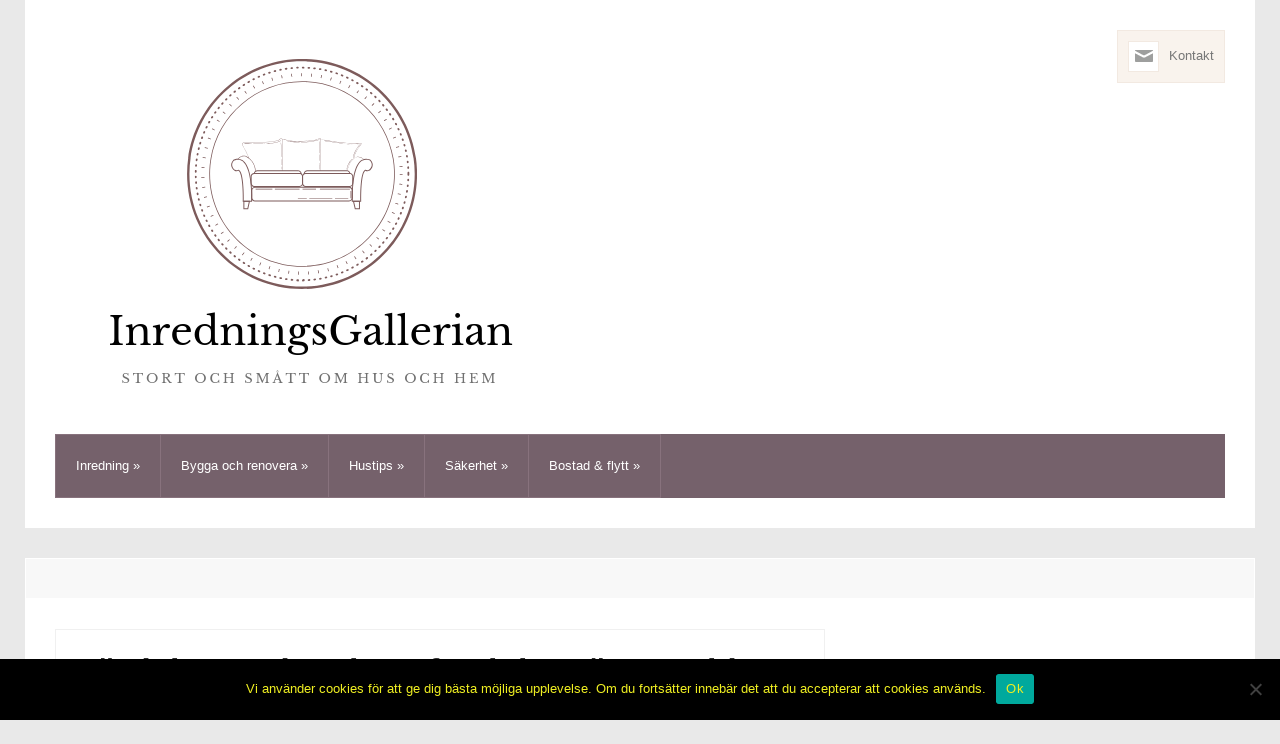

--- FILE ---
content_type: text/html; charset=UTF-8
request_url: https://www.inrega.se/fordelar-med-att-byta-fastighetsagare-vid-flytt/
body_size: 12924
content:
<!DOCTYPE html>
<html xmlns="http://www.w3.org/1999/xhtml" lang="sv-SE">
<head>
    <meta http-equiv="Content-Type" content="text/html; charset=UTF-8" />
	<meta http-equiv="X-UA-Compatible" content="IE=edge,chrome=1">
	<meta name="viewport" content="width=device-width, initial-scale=1.0" />

	<link rel="stylesheet" type="text/css" href="https://www.inrega.se/wp-content/themes/insider/style.css" media="screen" />
	<link href='http://fonts.googleapis.com/css?family=Droid+Sans:400,700' rel='stylesheet' type='text/css'>

    <link rel="pingback" href="https://www.inrega.se/xmlrpc.php" />

    <meta name='robots' content='index, follow, max-image-preview:large, max-snippet:-1, max-video-preview:-1' />
	<style>img:is([sizes="auto" i], [sizes^="auto," i]) { contain-intrinsic-size: 3000px 1500px }</style>
	
	<!-- This site is optimized with the Yoast SEO plugin v24.9 - https://yoast.com/wordpress/plugins/seo/ -->
	<title>Fördelar med att byta fastighetsägare vid flytt - Inredningsgallerian</title>
	<link rel="canonical" href="https://www.inrega.se/fordelar-med-att-byta-fastighetsagare-vid-flytt/" />
	<meta property="og:locale" content="sv_SE" />
	<meta property="og:type" content="article" />
	<meta property="og:title" content="Fördelar med att byta fastighetsägare vid flytt - Inredningsgallerian" />
	<meta property="og:description" content="När det kommer till att flytta till en ny fastighet finns det ett viktigt beslut som många människor står inför: ska man välja att hyra från en privat fastighetsägare eller [&hellip;]" />
	<meta property="og:url" content="https://www.inrega.se/fordelar-med-att-byta-fastighetsagare-vid-flytt/" />
	<meta property="og:site_name" content="Inredningsgallerian" />
	<meta name="twitter:label1" content="Beräknad lästid" />
	<meta name="twitter:data1" content="3 minuter" />
	<script type="application/ld+json" class="yoast-schema-graph">{"@context":"https://schema.org","@graph":[{"@type":"WebPage","@id":"https://www.inrega.se/fordelar-med-att-byta-fastighetsagare-vid-flytt/","url":"https://www.inrega.se/fordelar-med-att-byta-fastighetsagare-vid-flytt/","name":"Fördelar med att byta fastighetsägare vid flytt - Inredningsgallerian","isPartOf":{"@id":"https://www.inrega.se/#website"},"datePublished":"2023-10-11T14:57:33+00:00","inLanguage":"sv-SE","potentialAction":[{"@type":"ReadAction","target":["https://www.inrega.se/fordelar-med-att-byta-fastighetsagare-vid-flytt/"]}]},{"@type":"WebSite","@id":"https://www.inrega.se/#website","url":"https://www.inrega.se/","name":"Inredningsgallerian","description":"Stort och smått om hus och hem","potentialAction":[{"@type":"SearchAction","target":{"@type":"EntryPoint","urlTemplate":"https://www.inrega.se/?s={search_term_string}"},"query-input":{"@type":"PropertyValueSpecification","valueRequired":true,"valueName":"search_term_string"}}],"inLanguage":"sv-SE"}]}</script>
	<!-- / Yoast SEO plugin. -->



<script>
dataLayer = [{"title":"F\u00f6rdelar med att byta fastighets\u00e4gare vid flytt","author":"admin","wordcount":775,"logged_in":"false","page_id":553,"post_date":"2023-10-11 14:57:33"}];
</script>
<link rel='dns-prefetch' href='//fonts.googleapis.com' />
<link rel="alternate" type="application/rss+xml" title="Inredningsgallerian &raquo; Webbflöde" href="https://www.inrega.se/feed/" />
		<!-- This site uses the Google Analytics by MonsterInsights plugin v9.4.1 - Using Analytics tracking - https://www.monsterinsights.com/ -->
		<!-- Observera: MonsterInsights är för närvarande inte konfigurerat på denna webbplats. Webbplatsägaren måste autentisera med Google Analytics i MonsterInsights inställningspanel. -->
					<!-- No tracking code set -->
				<!-- / Google Analytics by MonsterInsights -->
		<script type="text/javascript">
/* <![CDATA[ */
window._wpemojiSettings = {"baseUrl":"https:\/\/s.w.org\/images\/core\/emoji\/15.0.3\/72x72\/","ext":".png","svgUrl":"https:\/\/s.w.org\/images\/core\/emoji\/15.0.3\/svg\/","svgExt":".svg","source":{"concatemoji":"https:\/\/www.inrega.se\/wp-includes\/js\/wp-emoji-release.min.js?ver=6.7.2"}};
/*! This file is auto-generated */
!function(i,n){var o,s,e;function c(e){try{var t={supportTests:e,timestamp:(new Date).valueOf()};sessionStorage.setItem(o,JSON.stringify(t))}catch(e){}}function p(e,t,n){e.clearRect(0,0,e.canvas.width,e.canvas.height),e.fillText(t,0,0);var t=new Uint32Array(e.getImageData(0,0,e.canvas.width,e.canvas.height).data),r=(e.clearRect(0,0,e.canvas.width,e.canvas.height),e.fillText(n,0,0),new Uint32Array(e.getImageData(0,0,e.canvas.width,e.canvas.height).data));return t.every(function(e,t){return e===r[t]})}function u(e,t,n){switch(t){case"flag":return n(e,"\ud83c\udff3\ufe0f\u200d\u26a7\ufe0f","\ud83c\udff3\ufe0f\u200b\u26a7\ufe0f")?!1:!n(e,"\ud83c\uddfa\ud83c\uddf3","\ud83c\uddfa\u200b\ud83c\uddf3")&&!n(e,"\ud83c\udff4\udb40\udc67\udb40\udc62\udb40\udc65\udb40\udc6e\udb40\udc67\udb40\udc7f","\ud83c\udff4\u200b\udb40\udc67\u200b\udb40\udc62\u200b\udb40\udc65\u200b\udb40\udc6e\u200b\udb40\udc67\u200b\udb40\udc7f");case"emoji":return!n(e,"\ud83d\udc26\u200d\u2b1b","\ud83d\udc26\u200b\u2b1b")}return!1}function f(e,t,n){var r="undefined"!=typeof WorkerGlobalScope&&self instanceof WorkerGlobalScope?new OffscreenCanvas(300,150):i.createElement("canvas"),a=r.getContext("2d",{willReadFrequently:!0}),o=(a.textBaseline="top",a.font="600 32px Arial",{});return e.forEach(function(e){o[e]=t(a,e,n)}),o}function t(e){var t=i.createElement("script");t.src=e,t.defer=!0,i.head.appendChild(t)}"undefined"!=typeof Promise&&(o="wpEmojiSettingsSupports",s=["flag","emoji"],n.supports={everything:!0,everythingExceptFlag:!0},e=new Promise(function(e){i.addEventListener("DOMContentLoaded",e,{once:!0})}),new Promise(function(t){var n=function(){try{var e=JSON.parse(sessionStorage.getItem(o));if("object"==typeof e&&"number"==typeof e.timestamp&&(new Date).valueOf()<e.timestamp+604800&&"object"==typeof e.supportTests)return e.supportTests}catch(e){}return null}();if(!n){if("undefined"!=typeof Worker&&"undefined"!=typeof OffscreenCanvas&&"undefined"!=typeof URL&&URL.createObjectURL&&"undefined"!=typeof Blob)try{var e="postMessage("+f.toString()+"("+[JSON.stringify(s),u.toString(),p.toString()].join(",")+"));",r=new Blob([e],{type:"text/javascript"}),a=new Worker(URL.createObjectURL(r),{name:"wpTestEmojiSupports"});return void(a.onmessage=function(e){c(n=e.data),a.terminate(),t(n)})}catch(e){}c(n=f(s,u,p))}t(n)}).then(function(e){for(var t in e)n.supports[t]=e[t],n.supports.everything=n.supports.everything&&n.supports[t],"flag"!==t&&(n.supports.everythingExceptFlag=n.supports.everythingExceptFlag&&n.supports[t]);n.supports.everythingExceptFlag=n.supports.everythingExceptFlag&&!n.supports.flag,n.DOMReady=!1,n.readyCallback=function(){n.DOMReady=!0}}).then(function(){return e}).then(function(){var e;n.supports.everything||(n.readyCallback(),(e=n.source||{}).concatemoji?t(e.concatemoji):e.wpemoji&&e.twemoji&&(t(e.twemoji),t(e.wpemoji)))}))}((window,document),window._wpemojiSettings);
/* ]]> */
</script>
<style id='wp-emoji-styles-inline-css' type='text/css'>

	img.wp-smiley, img.emoji {
		display: inline !important;
		border: none !important;
		box-shadow: none !important;
		height: 1em !important;
		width: 1em !important;
		margin: 0 0.07em !important;
		vertical-align: -0.1em !important;
		background: none !important;
		padding: 0 !important;
	}
</style>
<link rel='stylesheet' id='wp-block-library-css' href='https://www.inrega.se/wp-includes/css/dist/block-library/style.min.css?ver=6.7.2' type='text/css' media='all' />
<style id='classic-theme-styles-inline-css' type='text/css'>
/*! This file is auto-generated */
.wp-block-button__link{color:#fff;background-color:#32373c;border-radius:9999px;box-shadow:none;text-decoration:none;padding:calc(.667em + 2px) calc(1.333em + 2px);font-size:1.125em}.wp-block-file__button{background:#32373c;color:#fff;text-decoration:none}
</style>
<style id='global-styles-inline-css' type='text/css'>
:root{--wp--preset--aspect-ratio--square: 1;--wp--preset--aspect-ratio--4-3: 4/3;--wp--preset--aspect-ratio--3-4: 3/4;--wp--preset--aspect-ratio--3-2: 3/2;--wp--preset--aspect-ratio--2-3: 2/3;--wp--preset--aspect-ratio--16-9: 16/9;--wp--preset--aspect-ratio--9-16: 9/16;--wp--preset--color--black: #000000;--wp--preset--color--cyan-bluish-gray: #abb8c3;--wp--preset--color--white: #ffffff;--wp--preset--color--pale-pink: #f78da7;--wp--preset--color--vivid-red: #cf2e2e;--wp--preset--color--luminous-vivid-orange: #ff6900;--wp--preset--color--luminous-vivid-amber: #fcb900;--wp--preset--color--light-green-cyan: #7bdcb5;--wp--preset--color--vivid-green-cyan: #00d084;--wp--preset--color--pale-cyan-blue: #8ed1fc;--wp--preset--color--vivid-cyan-blue: #0693e3;--wp--preset--color--vivid-purple: #9b51e0;--wp--preset--gradient--vivid-cyan-blue-to-vivid-purple: linear-gradient(135deg,rgba(6,147,227,1) 0%,rgb(155,81,224) 100%);--wp--preset--gradient--light-green-cyan-to-vivid-green-cyan: linear-gradient(135deg,rgb(122,220,180) 0%,rgb(0,208,130) 100%);--wp--preset--gradient--luminous-vivid-amber-to-luminous-vivid-orange: linear-gradient(135deg,rgba(252,185,0,1) 0%,rgba(255,105,0,1) 100%);--wp--preset--gradient--luminous-vivid-orange-to-vivid-red: linear-gradient(135deg,rgba(255,105,0,1) 0%,rgb(207,46,46) 100%);--wp--preset--gradient--very-light-gray-to-cyan-bluish-gray: linear-gradient(135deg,rgb(238,238,238) 0%,rgb(169,184,195) 100%);--wp--preset--gradient--cool-to-warm-spectrum: linear-gradient(135deg,rgb(74,234,220) 0%,rgb(151,120,209) 20%,rgb(207,42,186) 40%,rgb(238,44,130) 60%,rgb(251,105,98) 80%,rgb(254,248,76) 100%);--wp--preset--gradient--blush-light-purple: linear-gradient(135deg,rgb(255,206,236) 0%,rgb(152,150,240) 100%);--wp--preset--gradient--blush-bordeaux: linear-gradient(135deg,rgb(254,205,165) 0%,rgb(254,45,45) 50%,rgb(107,0,62) 100%);--wp--preset--gradient--luminous-dusk: linear-gradient(135deg,rgb(255,203,112) 0%,rgb(199,81,192) 50%,rgb(65,88,208) 100%);--wp--preset--gradient--pale-ocean: linear-gradient(135deg,rgb(255,245,203) 0%,rgb(182,227,212) 50%,rgb(51,167,181) 100%);--wp--preset--gradient--electric-grass: linear-gradient(135deg,rgb(202,248,128) 0%,rgb(113,206,126) 100%);--wp--preset--gradient--midnight: linear-gradient(135deg,rgb(2,3,129) 0%,rgb(40,116,252) 100%);--wp--preset--font-size--small: 13px;--wp--preset--font-size--medium: 20px;--wp--preset--font-size--large: 36px;--wp--preset--font-size--x-large: 42px;--wp--preset--spacing--20: 0.44rem;--wp--preset--spacing--30: 0.67rem;--wp--preset--spacing--40: 1rem;--wp--preset--spacing--50: 1.5rem;--wp--preset--spacing--60: 2.25rem;--wp--preset--spacing--70: 3.38rem;--wp--preset--spacing--80: 5.06rem;--wp--preset--shadow--natural: 6px 6px 9px rgba(0, 0, 0, 0.2);--wp--preset--shadow--deep: 12px 12px 50px rgba(0, 0, 0, 0.4);--wp--preset--shadow--sharp: 6px 6px 0px rgba(0, 0, 0, 0.2);--wp--preset--shadow--outlined: 6px 6px 0px -3px rgba(255, 255, 255, 1), 6px 6px rgba(0, 0, 0, 1);--wp--preset--shadow--crisp: 6px 6px 0px rgba(0, 0, 0, 1);}:where(.is-layout-flex){gap: 0.5em;}:where(.is-layout-grid){gap: 0.5em;}body .is-layout-flex{display: flex;}.is-layout-flex{flex-wrap: wrap;align-items: center;}.is-layout-flex > :is(*, div){margin: 0;}body .is-layout-grid{display: grid;}.is-layout-grid > :is(*, div){margin: 0;}:where(.wp-block-columns.is-layout-flex){gap: 2em;}:where(.wp-block-columns.is-layout-grid){gap: 2em;}:where(.wp-block-post-template.is-layout-flex){gap: 1.25em;}:where(.wp-block-post-template.is-layout-grid){gap: 1.25em;}.has-black-color{color: var(--wp--preset--color--black) !important;}.has-cyan-bluish-gray-color{color: var(--wp--preset--color--cyan-bluish-gray) !important;}.has-white-color{color: var(--wp--preset--color--white) !important;}.has-pale-pink-color{color: var(--wp--preset--color--pale-pink) !important;}.has-vivid-red-color{color: var(--wp--preset--color--vivid-red) !important;}.has-luminous-vivid-orange-color{color: var(--wp--preset--color--luminous-vivid-orange) !important;}.has-luminous-vivid-amber-color{color: var(--wp--preset--color--luminous-vivid-amber) !important;}.has-light-green-cyan-color{color: var(--wp--preset--color--light-green-cyan) !important;}.has-vivid-green-cyan-color{color: var(--wp--preset--color--vivid-green-cyan) !important;}.has-pale-cyan-blue-color{color: var(--wp--preset--color--pale-cyan-blue) !important;}.has-vivid-cyan-blue-color{color: var(--wp--preset--color--vivid-cyan-blue) !important;}.has-vivid-purple-color{color: var(--wp--preset--color--vivid-purple) !important;}.has-black-background-color{background-color: var(--wp--preset--color--black) !important;}.has-cyan-bluish-gray-background-color{background-color: var(--wp--preset--color--cyan-bluish-gray) !important;}.has-white-background-color{background-color: var(--wp--preset--color--white) !important;}.has-pale-pink-background-color{background-color: var(--wp--preset--color--pale-pink) !important;}.has-vivid-red-background-color{background-color: var(--wp--preset--color--vivid-red) !important;}.has-luminous-vivid-orange-background-color{background-color: var(--wp--preset--color--luminous-vivid-orange) !important;}.has-luminous-vivid-amber-background-color{background-color: var(--wp--preset--color--luminous-vivid-amber) !important;}.has-light-green-cyan-background-color{background-color: var(--wp--preset--color--light-green-cyan) !important;}.has-vivid-green-cyan-background-color{background-color: var(--wp--preset--color--vivid-green-cyan) !important;}.has-pale-cyan-blue-background-color{background-color: var(--wp--preset--color--pale-cyan-blue) !important;}.has-vivid-cyan-blue-background-color{background-color: var(--wp--preset--color--vivid-cyan-blue) !important;}.has-vivid-purple-background-color{background-color: var(--wp--preset--color--vivid-purple) !important;}.has-black-border-color{border-color: var(--wp--preset--color--black) !important;}.has-cyan-bluish-gray-border-color{border-color: var(--wp--preset--color--cyan-bluish-gray) !important;}.has-white-border-color{border-color: var(--wp--preset--color--white) !important;}.has-pale-pink-border-color{border-color: var(--wp--preset--color--pale-pink) !important;}.has-vivid-red-border-color{border-color: var(--wp--preset--color--vivid-red) !important;}.has-luminous-vivid-orange-border-color{border-color: var(--wp--preset--color--luminous-vivid-orange) !important;}.has-luminous-vivid-amber-border-color{border-color: var(--wp--preset--color--luminous-vivid-amber) !important;}.has-light-green-cyan-border-color{border-color: var(--wp--preset--color--light-green-cyan) !important;}.has-vivid-green-cyan-border-color{border-color: var(--wp--preset--color--vivid-green-cyan) !important;}.has-pale-cyan-blue-border-color{border-color: var(--wp--preset--color--pale-cyan-blue) !important;}.has-vivid-cyan-blue-border-color{border-color: var(--wp--preset--color--vivid-cyan-blue) !important;}.has-vivid-purple-border-color{border-color: var(--wp--preset--color--vivid-purple) !important;}.has-vivid-cyan-blue-to-vivid-purple-gradient-background{background: var(--wp--preset--gradient--vivid-cyan-blue-to-vivid-purple) !important;}.has-light-green-cyan-to-vivid-green-cyan-gradient-background{background: var(--wp--preset--gradient--light-green-cyan-to-vivid-green-cyan) !important;}.has-luminous-vivid-amber-to-luminous-vivid-orange-gradient-background{background: var(--wp--preset--gradient--luminous-vivid-amber-to-luminous-vivid-orange) !important;}.has-luminous-vivid-orange-to-vivid-red-gradient-background{background: var(--wp--preset--gradient--luminous-vivid-orange-to-vivid-red) !important;}.has-very-light-gray-to-cyan-bluish-gray-gradient-background{background: var(--wp--preset--gradient--very-light-gray-to-cyan-bluish-gray) !important;}.has-cool-to-warm-spectrum-gradient-background{background: var(--wp--preset--gradient--cool-to-warm-spectrum) !important;}.has-blush-light-purple-gradient-background{background: var(--wp--preset--gradient--blush-light-purple) !important;}.has-blush-bordeaux-gradient-background{background: var(--wp--preset--gradient--blush-bordeaux) !important;}.has-luminous-dusk-gradient-background{background: var(--wp--preset--gradient--luminous-dusk) !important;}.has-pale-ocean-gradient-background{background: var(--wp--preset--gradient--pale-ocean) !important;}.has-electric-grass-gradient-background{background: var(--wp--preset--gradient--electric-grass) !important;}.has-midnight-gradient-background{background: var(--wp--preset--gradient--midnight) !important;}.has-small-font-size{font-size: var(--wp--preset--font-size--small) !important;}.has-medium-font-size{font-size: var(--wp--preset--font-size--medium) !important;}.has-large-font-size{font-size: var(--wp--preset--font-size--large) !important;}.has-x-large-font-size{font-size: var(--wp--preset--font-size--x-large) !important;}
:where(.wp-block-post-template.is-layout-flex){gap: 1.25em;}:where(.wp-block-post-template.is-layout-grid){gap: 1.25em;}
:where(.wp-block-columns.is-layout-flex){gap: 2em;}:where(.wp-block-columns.is-layout-grid){gap: 2em;}
:root :where(.wp-block-pullquote){font-size: 1.5em;line-height: 1.6;}
</style>
<link rel='stylesheet' id='cookie-notice-front-css' href='https://www.inrega.se/wp-content/plugins/cookie-notice/css/front.min.css?ver=2.5.6' type='text/css' media='all' />
<link rel='stylesheet' id='pinterestRSScss-css' href='https://www.inrega.se/wp-content/plugins/pinterest-rss-widget/style.css?ver=6.7.2' type='text/css' media='all' />
<link rel='stylesheet' id='wpz-shortcodes-css' href='https://www.inrega.se/wp-content/themes/insider/functions/wpzoom/assets/css/shortcodes.css?ver=6.7.2' type='text/css' media='all' />
<link rel='stylesheet' id='zoom-font-awesome-css' href='https://www.inrega.se/wp-content/themes/insider/functions/wpzoom/assets/css/font-awesome.min.css?ver=6.7.2' type='text/css' media='all' />
<link rel='stylesheet' id='media-queries-css' href='https://www.inrega.se/wp-content/themes/insider/media-queries.css?ver=6.7.2' type='text/css' media='all' />
<link rel='stylesheet' id='wzslider-css' href='https://www.inrega.se/wp-content/themes/insider/functions/wpzoom/assets/css/wzslider.css?ver=6.7.2' type='text/css' media='all' />
<link rel='stylesheet' id='wpzoom-theme-css' href='https://www.inrega.se/wp-content/themes/insider/styles/numb2.css?ver=6.7.2' type='text/css' media='all' />
<link rel='stylesheet' id='wpzoom-custom-css' href='https://www.inrega.se/wp-content/themes/insider/custom.css?ver=6.7.2' type='text/css' media='all' />
<link rel='stylesheet' id='frs-css-css' href='https://www.inrega.se/wp-content/plugins/fluid-responsive-slideshow/css/frs.css?ver=2.3.1' type='text/css' media='all' />
<link rel='stylesheet' id='frs-position-css' href='https://www.inrega.se/wp-content/plugins/fluid-responsive-slideshow/css/frs-position.css?ver=2.3.1' type='text/css' media='all' />
<link rel='stylesheet' id='OpenSans-css' href='https://fonts.googleapis.com/css?family=Open+Sans%3A400italic%2C700italic%2C400%2C700&#038;ver=2.3.1' type='text/css' media='all' />
<script type="text/javascript" src="https://www.inrega.se/wp-includes/js/jquery/jquery.min.js?ver=3.7.1" id="jquery-core-js"></script>
<script type="text/javascript" src="https://www.inrega.se/wp-includes/js/jquery/jquery-migrate.min.js?ver=3.4.1" id="jquery-migrate-js"></script>
<script type="text/javascript" src="https://www.inrega.se/wp-content/plugins/fluid-responsive-slideshow/js/frs.js?ver=2.3.1" id="fluid-responsive-slideshow-js"></script>
<script type="text/javascript" src="https://www.inrega.se/wp-content/plugins/fluid-responsive-slideshow/js/jquery.touchSwipe.min.js?ver=6.7.2" id="touchSwipe_js-js"></script>
<script type="text/javascript" src="https://www.inrega.se/wp-content/plugins/fluid-responsive-slideshow/js/imagesloaded.min.js?ver=2.3.1" id="images-loaded-js"></script>
<script type="text/javascript" id="cookie-notice-front-js-before">
/* <![CDATA[ */
var cnArgs = {"ajaxUrl":"https:\/\/www.inrega.se\/wp-admin\/admin-ajax.php","nonce":"57c2f143c5","hideEffect":"fade","position":"bottom","onScroll":false,"onScrollOffset":100,"onClick":false,"cookieName":"cookie_notice_accepted","cookieTime":2592000,"cookieTimeRejected":2592000,"globalCookie":false,"redirection":false,"cache":true,"revokeCookies":false,"revokeCookiesOpt":"automatic"};
/* ]]> */
</script>
<script type="text/javascript" src="https://www.inrega.se/wp-content/plugins/cookie-notice/js/front.min.js?ver=2.5.6" id="cookie-notice-front-js"></script>
<script type="text/javascript" src="https://www.inrega.se/wp-content/plugins/pinterest-rss-widget/jquery.nailthumb.1.0.min.js?ver=6.7.2" id="pinterestRSSjs-js"></script>
<script type="text/javascript" src="https://www.inrega.se/wp-content/themes/insider/js/init.js?ver=6.7.2" id="wpzoom-init-js"></script>
<link rel="https://api.w.org/" href="https://www.inrega.se/wp-json/" /><link rel="alternate" title="JSON" type="application/json" href="https://www.inrega.se/wp-json/wp/v2/pages/553" /><link rel="EditURI" type="application/rsd+xml" title="RSD" href="https://www.inrega.se/xmlrpc.php?rsd" />
<meta name="generator" content="WordPress 6.7.2" />
<link rel='shortlink' href='https://www.inrega.se/?p=553' />
<link rel="alternate" title="oEmbed (JSON)" type="application/json+oembed" href="https://www.inrega.se/wp-json/oembed/1.0/embed?url=https%3A%2F%2Fwww.inrega.se%2Ffordelar-med-att-byta-fastighetsagare-vid-flytt%2F" />
<link rel="alternate" title="oEmbed (XML)" type="text/xml+oembed" href="https://www.inrega.se/wp-json/oembed/1.0/embed?url=https%3A%2F%2Fwww.inrega.se%2Ffordelar-med-att-byta-fastighetsagare-vid-flytt%2F&#038;format=xml" />
        <script type="text/javascript">
            (function () {
                window.lsow_fs = {can_use_premium_code: false};
            })();
        </script>
        <!-- WPZOOM Theme / Framework -->
<meta name="generator" content="Insider 1.0.8" />
<meta name="generator" content="WPZOOM Framework 1.4.8" />
<style type="text/css"></style>
<meta name="generator" content="Elementor 3.28.3; features: additional_custom_breakpoints, e_local_google_fonts; settings: css_print_method-external, google_font-enabled, font_display-auto">
			<style>
				.e-con.e-parent:nth-of-type(n+4):not(.e-lazyloaded):not(.e-no-lazyload),
				.e-con.e-parent:nth-of-type(n+4):not(.e-lazyloaded):not(.e-no-lazyload) * {
					background-image: none !important;
				}
				@media screen and (max-height: 1024px) {
					.e-con.e-parent:nth-of-type(n+3):not(.e-lazyloaded):not(.e-no-lazyload),
					.e-con.e-parent:nth-of-type(n+3):not(.e-lazyloaded):not(.e-no-lazyload) * {
						background-image: none !important;
					}
				}
				@media screen and (max-height: 640px) {
					.e-con.e-parent:nth-of-type(n+2):not(.e-lazyloaded):not(.e-no-lazyload),
					.e-con.e-parent:nth-of-type(n+2):not(.e-lazyloaded):not(.e-no-lazyload) * {
						background-image: none !important;
					}
				}
			</style>
			<link rel="icon" href="https://www.inrega.se/wp-content/uploads/sites/208/2019/09/cropped-favicon-inrega-1-32x32.png" sizes="32x32" />
<link rel="icon" href="https://www.inrega.se/wp-content/uploads/sites/208/2019/09/cropped-favicon-inrega-1-192x192.png" sizes="192x192" />
<link rel="apple-touch-icon" href="https://www.inrega.se/wp-content/uploads/sites/208/2019/09/cropped-favicon-inrega-1-180x180.png" />
<meta name="msapplication-TileImage" content="https://www.inrega.se/wp-content/uploads/sites/208/2019/09/cropped-favicon-inrega-1-270x270.png" />
		<style type="text/css" id="wp-custom-css">
			p a {
    color: #a94c4c;
}		</style>
		</head>
<body class="page-template-default page page-id-553 cookies-not-set metaslider-plugin elementor-default elementor-kit-">

<div id="container">

	<header>

		<div class="wrapper wrapper-header">

			<div id="logo">

				
				<a href="https://www.inrega.se" title="Stort och smått om hus och hem">
											<img src="https://www.inrega.se/wp-content/uploads/sites/208/2017/01/logga-inrega.png" alt="Inredningsgallerian" />
									</a>

								
			</div><!-- end #logo -->

						<div class="header-helpful">
				<ul class="header-contacts">
					<li class="header-contact contact-first"><span class="wpzoom-icon email"></span><span class="value"><a href="mailto:info@inrega.se">Kontakt</a></span></li>																													</ul><!-- .header-contacts -->
			</div><!-- end .header-helpful -->

			
			<div class="cleaner">&nbsp;</div>

			<a class="btn_menu" id="toggle" href="#"></a>

			<nav id="nav-main-menu">

				<ul id="menu-main" class="dropdown"><li id="menu-item-12" class="menu-item menu-item-type-custom menu-item-object-custom menu-item-has-children menu-item-12"><a href="#">Inredning</a>
<ul class="sub-menu">
	<li id="menu-item-577" class="menu-item menu-item-type-post_type menu-item-object-page menu-item-577"><a href="https://www.inrega.se/inred-smart-med-mangfunktionella-soffor/">Inred smart med mångfunktionella soffor</a></li>
	<li id="menu-item-522" class="menu-item menu-item-type-post_type menu-item-object-page menu-item-522"><a href="https://www.inrega.se/ta-del-av-inredningstrender-2023/">Ta del av inredningstrender 2023</a></li>
	<li id="menu-item-494" class="menu-item menu-item-type-post_type menu-item-object-page menu-item-494"><a href="https://www.inrega.se/sa-skapar-du-med-posters-snygga-vaggar/">Så skapar du med posters snygga väggar</a></li>
	<li id="menu-item-442" class="menu-item menu-item-type-post_type menu-item-object-page menu-item-442"><a href="https://www.inrega.se/sa-blir-vardagsrummet-en-oas-som-andas-harmoni/">Så blir vardagsrummet en oas som andas harmoni</a></li>
	<li id="menu-item-427" class="menu-item menu-item-type-post_type menu-item-object-page menu-item-427"><a href="https://www.inrega.se/sa-gor-du-koket-modernt/">Så gör du köket modernt</a></li>
	<li id="menu-item-14" class="menu-item menu-item-type-post_type menu-item-object-page menu-item-14"><a href="https://www.inrega.se/liva-upp-med-farg/">Liva upp med färg!</a></li>
	<li id="menu-item-31" class="menu-item menu-item-type-post_type menu-item-object-page menu-item-31"><a href="https://www.inrega.se/tank-miljovanligt-och-spara-pengar/">Tänk miljövänligt och spara pengar!</a></li>
	<li id="menu-item-35" class="menu-item menu-item-type-post_type menu-item-object-page menu-item-35"><a href="https://www.inrega.se/dags-ny-inredning/">Dags för ny inredning?</a></li>
	<li id="menu-item-49" class="menu-item menu-item-type-post_type menu-item-object-page menu-item-49"><a href="https://www.inrega.se/vagen-till-ett-trivsamt-hem/">Vägen till ett trivsamt hem</a></li>
	<li id="menu-item-97" class="menu-item menu-item-type-post_type menu-item-object-page menu-item-97"><a href="https://www.inrega.se/inred-badrummet/">Inred badrummet</a></li>
	<li id="menu-item-115" class="menu-item menu-item-type-post_type menu-item-object-page menu-item-115"><a href="https://www.inrega.se/inredningstrender-pa-kontoret/">Inredningstrender på kontoret</a></li>
	<li id="menu-item-142" class="menu-item menu-item-type-post_type menu-item-object-page menu-item-142"><a href="https://www.inrega.se/mobler-pa-tapeten/">Möbler på tapeten</a></li>
	<li id="menu-item-157" class="menu-item menu-item-type-post_type menu-item-object-page menu-item-157"><a href="https://www.inrega.se/att-inreda-hemmet-hallbart/">Att inreda hemmet hållbart</a></li>
	<li id="menu-item-189" class="menu-item menu-item-type-post_type menu-item-object-page menu-item-189"><a href="https://www.inrega.se/hitta-ratt-inredning-vardagsrummet/">Hitta rätt inredning för vardagsrummet</a></li>
	<li id="menu-item-407" class="menu-item menu-item-type-post_type menu-item-object-page menu-item-407"><a href="https://www.inrega.se/sa-ska-du-inreda-2022/">Så ska du inreda 2022</a></li>
	<li id="menu-item-242" class="menu-item menu-item-type-post_type menu-item-object-page menu-item-242"><a href="https://www.inrega.se/magasinering-inredning-och-prylar/">Magasinering, inredning och prylar</a></li>
	<li id="menu-item-54" class="menu-item menu-item-type-post_type menu-item-object-page menu-item-54"><a href="https://www.inrega.se/viktigt-att-trivas-pa-jobbet/">Viktigt med inredningen på jobbet</a></li>
	<li id="menu-item-262" class="menu-item menu-item-type-post_type menu-item-object-page menu-item-262"><a href="https://www.inrega.se/inreda-hemmakontoret-for-trivsam-arbetsmiljo/">Inred hemmakontoret för trivsam arbetsmiljö</a></li>
	<li id="menu-item-273" class="menu-item menu-item-type-post_type menu-item-object-page menu-item-273"><a href="https://www.inrega.se/sa-ska-du-inreda-2019/">Så ska du inreda 2019</a></li>
	<li id="menu-item-278" class="menu-item menu-item-type-post_type menu-item-object-page menu-item-278"><a href="https://www.inrega.se/inredning-och-hallbarhet/">Inredning och hållbarhet</a></li>
	<li id="menu-item-336" class="menu-item menu-item-type-post_type menu-item-object-page menu-item-336"><a href="https://www.inrega.se/sakert-snyggt-badrum/">Säkert, snyggt badrum</a></li>
	<li id="menu-item-473" class="menu-item menu-item-type-post_type menu-item-object-page menu-item-473"><a href="https://www.inrega.se/inred-snyggt-med-gardiner/">Inred snyggt med gardiner</a></li>
</ul>
</li>
<li id="menu-item-16" class="menu-item menu-item-type-custom menu-item-object-custom menu-item-has-children menu-item-16"><a href="#">Bygga och renovera</a>
<ul class="sub-menu">
	<li id="menu-item-595" class="menu-item menu-item-type-post_type menu-item-object-page menu-item-595"><a href="https://www.inrega.se/skapa-ditt-dromhus-med-en-personlig-touch/">Skapa ditt drömhus med en personlig touch</a></li>
	<li id="menu-item-559" class="menu-item menu-item-type-post_type menu-item-object-page menu-item-559"><a href="https://www.inrega.se/hyr-ett-arbetstalt-till-renoveringen/">Hyr ett arbetstält till renoveringen</a></li>
	<li id="menu-item-516" class="menu-item menu-item-type-post_type menu-item-object-page menu-item-516"><a href="https://www.inrega.se/darfor-ar-det-fordelaktigt-med-nytt-golv/">Därför är det fördelaktigt med nytt golv</a></li>
	<li id="menu-item-500" class="menu-item menu-item-type-post_type menu-item-object-page menu-item-500"><a href="https://www.inrega.se/anlita-murare-i-stockholm/">Anlita murare i Stockholm</a></li>
	<li id="menu-item-455" class="menu-item menu-item-type-post_type menu-item-object-page menu-item-455"><a href="https://www.inrega.se/anvand-ratt-verktyg-for-din-husrenovering/">Använd rätt verktyg för din husrenovering</a></li>
	<li id="menu-item-403" class="menu-item menu-item-type-post_type menu-item-object-page menu-item-403"><a href="https://www.inrega.se/bli-nojd-med-renoveringen/">Bli nöjd med renoveringen</a></li>
	<li id="menu-item-387" class="menu-item menu-item-type-post_type menu-item-object-page menu-item-387"><a href="https://www.inrega.se/hyr-maskiner-vid-renoveringen/">Hyr maskiner vid renoveringen</a></li>
	<li id="menu-item-307" class="menu-item menu-item-type-post_type menu-item-object-page menu-item-307"><a href="https://www.inrega.se/koksrenovering-och-trender-for-aret/">Köksrenovering och trender för året</a></li>
	<li id="menu-item-228" class="menu-item menu-item-type-post_type menu-item-object-page menu-item-228"><a href="https://www.inrega.se/fornya-altanen-till-sommaren/">Förnya altanen till sommaren</a></li>
	<li id="menu-item-13" class="menu-item menu-item-type-post_type menu-item-object-page menu-item-13"><a href="https://www.inrega.se/att-valja-tomt/">Att välja tomt</a></li>
	<li id="menu-item-92" class="menu-item menu-item-type-post_type menu-item-object-page menu-item-92"><a href="https://www.inrega.se/ett-ljust-hem-att-trivas/">Ett ljust hem att trivas i</a></li>
	<li id="menu-item-134" class="menu-item menu-item-type-post_type menu-item-object-page menu-item-134"><a href="https://www.inrega.se/tips-for-hemrenoveringen/">Tips för hemrenoveringen</a></li>
	<li id="menu-item-194" class="menu-item menu-item-type-post_type menu-item-object-page menu-item-194"><a href="https://www.inrega.se/magasinera-ditt-bohag-nar-du-renoverar/">Magasinera ditt bohag när du renoverar</a></li>
	<li id="menu-item-208" class="menu-item menu-item-type-post_type menu-item-object-page menu-item-208"><a href="https://www.inrega.se/miljomedvetet-boende-lagenergihus/">Miljömedvetet boende i lågenergihus</a></li>
	<li id="menu-item-249" class="menu-item menu-item-type-post_type menu-item-object-page menu-item-249"><a href="https://www.inrega.se/koksrenovering-en-saker-vardeokning-pa-bostaden/">Värdeökning med köksrenovering</a></li>
	<li id="menu-item-256" class="menu-item menu-item-type-post_type menu-item-object-page menu-item-256"><a href="https://www.inrega.se/ge-husets-utsida-ett-ansiktslyft/">Ge husets utsida ett ansiktslyft</a></li>
</ul>
</li>
<li id="menu-item-42" class="menu-item menu-item-type-custom menu-item-object-custom menu-item-has-children menu-item-42"><a href="#">Hustips</a>
<ul class="sub-menu">
	<li id="menu-item-447" class="menu-item menu-item-type-post_type menu-item-object-page menu-item-447"><a href="https://www.inrega.se/darfor-ska-du-investera-i-egna-solceller/">Därför ska du investera i egna solceller</a></li>
	<li id="menu-item-301" class="menu-item menu-item-type-post_type menu-item-object-page menu-item-301"><a href="https://www.inrega.se/njut-av-en-badtunna-i-tradgarden/">Njut av en badtunna i trädgården</a></li>
	<li id="menu-item-43" class="menu-item menu-item-type-post_type menu-item-object-page menu-item-43"><a href="https://www.inrega.se/sank-kostnaderna-genom-att-ha-koll-pa-din-elforbrukning/">Sänk kostnaderna genom att ha koll på din elförbrukning</a></li>
	<li id="menu-item-59" class="menu-item menu-item-type-post_type menu-item-object-page menu-item-59"><a href="https://www.inrega.se/att-tanka-pa-vid-flytt/">Att tänka på vid flytt</a></li>
	<li id="menu-item-66" class="menu-item menu-item-type-post_type menu-item-object-page menu-item-66"><a href="https://www.inrega.se/ge-bort-inredning-present/">Ge bort inredning i present</a></li>
	<li id="menu-item-108" class="menu-item menu-item-type-post_type menu-item-object-page menu-item-108"><a href="https://www.inrega.se/att-ha-kontoret-hemma/">Att ha kontoret hemma</a></li>
	<li id="menu-item-71" class="menu-item menu-item-type-post_type menu-item-object-page menu-item-71"><a href="https://www.inrega.se/inred-det-lilla-hemmet/">Inred det lilla hemmet</a></li>
	<li id="menu-item-75" class="menu-item menu-item-type-post_type menu-item-object-page menu-item-75"><a href="https://www.inrega.se/hantera-ett-tillfalligt-boende/">Hantera ett tillfälligt boende</a></li>
	<li id="menu-item-81" class="menu-item menu-item-type-post_type menu-item-object-page menu-item-81"><a href="https://www.inrega.se/ratt-slev-for-risotton/">Rätt slev för risotton</a></li>
	<li id="menu-item-87" class="menu-item menu-item-type-post_type menu-item-object-page menu-item-87"><a href="https://www.inrega.se/lamna-hemmet-toppskick/">Lämna hemmet i toppskick</a></li>
	<li id="menu-item-102" class="menu-item menu-item-type-post_type menu-item-object-page menu-item-102"><a href="https://www.inrega.se/dags-att-flytta/">Dags för att flytta!</a></li>
	<li id="menu-item-148" class="menu-item menu-item-type-post_type menu-item-object-page menu-item-148"><a href="https://www.inrega.se/populart-med-varmepump/">Populärt med värmepump</a></li>
	<li id="menu-item-178" class="menu-item menu-item-type-post_type menu-item-object-page menu-item-178"><a href="https://www.inrega.se/miljovanligt-hela-familjen/">Miljövänligt för hela familjen</a></li>
	<li id="menu-item-203" class="menu-item menu-item-type-post_type menu-item-object-page menu-item-203"><a href="https://www.inrega.se/nar-ar-det-lampligt-att-hyra-forrad/">När är det lämpligt att hyra förråd?</a></li>
	<li id="menu-item-267" class="menu-item menu-item-type-post_type menu-item-object-page menu-item-267"><a href="https://www.inrega.se/olika-typer-av-uppvarmning/">Olika typer av uppvärmning</a></li>
	<li id="menu-item-358" class="menu-item menu-item-type-post_type menu-item-object-page menu-item-358"><a href="https://www.inrega.se/mat-din-elforbrukning/">Mät din elförbrukning</a></li>
</ul>
</li>
<li id="menu-item-213" class="menu-item menu-item-type-custom menu-item-object-custom menu-item-has-children menu-item-213"><a href="#">Säkerhet</a>
<ul class="sub-menu">
	<li id="menu-item-487" class="menu-item menu-item-type-post_type menu-item-object-page menu-item-487"><a href="https://www.inrega.se/undvik-fuktskador-med-sorptionsavfuktare/">Undvik fuktskador med sorptionsavfuktare</a></li>
	<li id="menu-item-293" class="menu-item menu-item-type-post_type menu-item-object-page menu-item-293"><a href="https://www.inrega.se/sakerhet-vid-badrumsrenovering/">Säkerhet vid badrumsrenovering</a></li>
	<li id="menu-item-214" class="menu-item menu-item-type-post_type menu-item-object-page menu-item-214"><a href="https://www.inrega.se/sakerhetsdorrar-och-andra-inbrottsskydd/">Säkerhetsdörrar och andra inbrottsskydd</a></li>
	<li id="menu-item-223" class="menu-item menu-item-type-post_type menu-item-object-page menu-item-223"><a href="https://www.inrega.se/tryggt-hemma-med-larm/">Tryggt hemma med larm</a></li>
	<li id="menu-item-236" class="menu-item menu-item-type-post_type menu-item-object-page menu-item-236"><a href="https://www.inrega.se/upptack-och-atgarda-sattningsproblem-villan/">Upptäck och åtgärda sättningsproblem i villan</a></li>
	<li id="menu-item-288" class="menu-item menu-item-type-post_type menu-item-object-page menu-item-288"><a href="https://www.inrega.se/sakerhet-under-renovering/">Säkerhet under renovering</a></li>
	<li id="menu-item-381" class="menu-item menu-item-type-post_type menu-item-object-page menu-item-381"><a href="https://www.inrega.se/skydda-hemmet-med-ett-hemlarm/">Skydda hemmet med ett hemlarm</a></li>
</ul>
</li>
<li id="menu-item-327" class="menu-item menu-item-type-custom menu-item-object-custom current-menu-ancestor current-menu-parent menu-item-has-children menu-item-327"><a href="#">Bostad &#038; flytt</a>
<ul class="sub-menu">
	<li id="menu-item-588" class="menu-item menu-item-type-post_type menu-item-object-page menu-item-588"><a href="https://www.inrega.se/fran-lagenhet-till-dromhus/">Från lägenhet till drömhus</a></li>
	<li id="menu-item-555" class="menu-item menu-item-type-post_type menu-item-object-page current-menu-item page_item page-item-553 current_page_item menu-item-555"><a href="https://www.inrega.se/fordelar-med-att-byta-fastighetsagare-vid-flytt/" aria-current="page">Fördelar med att byta fastighetsägare vid flytt</a></li>
	<li id="menu-item-542" class="menu-item menu-item-type-post_type menu-item-object-page menu-item-542"><a href="https://www.inrega.se/sa-saljer-du-din-lagenhet-i-karlstad/">Så säljer du din lägenhet i Karlstad</a></li>
	<li id="menu-item-531" class="menu-item menu-item-type-post_type menu-item-object-page menu-item-531"><a href="https://www.inrega.se/genomfor-rattvis-bodelning-vid-skilsmassa-i-vasteras/">Genomför rättvis bodelning vid skilsmässa i Västerås</a></li>
	<li id="menu-item-437" class="menu-item menu-item-type-post_type menu-item-object-page menu-item-437"><a href="https://www.inrega.se/darfor-ska-bostadsrattsforeningen-installera-laddplatser/">Därför ska bostadsrättsföreningen installera laddplatser</a></li>
	<li id="menu-item-432" class="menu-item menu-item-type-post_type menu-item-object-page menu-item-432"><a href="https://www.inrega.se/sa-koper-du-enklast-bostad-i-uppsala/">Så köper du enklast bostad i Uppsala</a></li>
	<li id="menu-item-422" class="menu-item menu-item-type-post_type menu-item-object-page menu-item-422"><a href="https://www.inrega.se/fordelarna-med-att-anlita-flyttstadning/">Fördelarna med att anlita flyttstädning</a></li>
	<li id="menu-item-351" class="menu-item menu-item-type-post_type menu-item-object-page menu-item-351"><a href="https://www.inrega.se/det-dar-med-flyttstadning/">Det där med flyttstädning</a></li>
	<li id="menu-item-326" class="menu-item menu-item-type-post_type menu-item-object-page menu-item-326"><a href="https://www.inrega.se/fler-flyttar-ut-fran-stockholm/">Fler flyttar ut från Stockholm</a></li>
	<li id="menu-item-338" class="menu-item menu-item-type-post_type menu-item-object-page menu-item-338"><a href="https://www.inrega.se/nar-du-koper-bostad-utomlands/">När du köper bostad utomlands</a></li>
</ul>
</li>
</ul>
				<div class="cleaner">&nbsp;</div>
			</nav><!-- end #nav-main-menu -->

			<div class="cleaner">&nbsp;</div>

			
		</div><!-- end .wrapper -->

	</header>
<div id="main">

	<div class="wrapper wrapper-welcome wrapper-breadcrumbs">

		
		
		<div class="cleaner">&nbsp;</div>
	
	</div><!-- .wrapper wrapper-welcome -->
	
	<div class="wrapper wrapper-main">
	
		<div id="content">

			
			<div class="wrapper-post">

				<div class="post-intro">
					<h1 class="post-title title title-xl">Fördelar med att byta fastighetsägare vid flytt</h1>
									</div><!-- end .post-intro -->
				
				<div class="divider"></div>
	
				<div class="post-content">

					<p><strong>När det kommer till att flytta till en ny fastighet finns det ett viktigt beslut som många människor står inför: ska man välja att hyra från en privat fastighetsägare eller från ett företag? Det är här fördelarna med att byta fastighetsägare blir tydliga. En privat fastighetsägare kan erbjuda en personlig och trygg relation, något som ofta saknas när man hyr från ett stort företag. Genom att välja en privat fastighetsägare kan du vara säker på att din nya bostad inte bara är en plats att bo på, utan också ett hem.</strong></p>
<p>En av de största fördelarna med att hyra från en privat <a target="_blank" href="https://gladsheim.se/" rel="noopener" title="">fastighetsägare</a> är den ökade flexibiliteten. Privata fastighetsägare är ofta mer benägna att anpassa hyresavtalen efter dina specifika behov och omständigheter. Medan stora fastighetsföretag ibland har strikta regler och restriktioner är en privat fastighetsägare mer benägna att lyssna på dina krav och arbeta för att hitta en lösning som passar både dig och dem.</p>
<h3>Personlig uppmärksamhet och snabb kundservice</h3>
<p>En annan betydande fördel med att byta fastighetsägare är den personliga uppmärksamhet du får. Privata fastighetsägare har vanligtvis färre hyresgäster att hantera, vilket gör det möjligt för dem att erbjuda snabbare och mer personlig kundservice. Om du någonsin stöter på problem eller behöver något fixat i din bostad kan du räkna med att få snabb hjälp och support från din privatägda hyresvärd.</p>
<h3>Finansiella fördelar och rimliga hyror</h3>
<p>Att hyra bostad från en privat fastighetsägare i stället för att hyra av någon av de stora bolagen är inte bara ekonomiskt fördelaktigt, utan det kan även ge en betydligt tryggare och behagligare boendemiljö. Privata fastighetsägare har vanligtvis lägre driftskostnader än vad stora företag har, vilket direkt översätts till <a target="_blank" href="https://www.dn.se/ekonomi/hyrorna-hojdes-med-over-fyra-procent-i-ar-hogsta-hojningen-sedan-1994/" rel="noopener" title="">rimligare hyror för hyresgästerna</a>. Denna ekonomiska besparing för hyresgästerna är särskilt viktig i dagens samhälle där ekonomin ständigt påverkas av olika faktorer.  En annan fördel med privatägda fastigheter är den högre graden av underhåll och vård som de erbjuder. Eftersom dessa fastigheter ofta betraktas som investeringar i en familjs framtid, är ägarna benägna att se till att deras fastigheter är i utmärkt skick. Det betyder kort och gott att boendet är välunderhållet och att eventuella problem åtgärdas snabbt och effektivt. Genom att investera i regelbundet underhåll och förbättringar minskar den här typen av fastighetsägare risken för oväntade reparationer och underhållsbehov som kan vara kostsamma för både dem och deras hyresgäster.</p>
<p>Förutom de ekonomiska fördelarna, såsom <a target="_blank" href="https://www.svt.se/nyheter/lokalt/skane/hyresgaster-om-krav-pa-ytterligare-hojda-hyror-katastrofalt" rel="noopener" title="">bättre hyresvillkor</a> och den högre boendestandarden kan hyresgäster också dra nytta av en mer personlig relation med sin fastighetsägare eftersom dessa oftast är mer benägna att engagera sig i sitt hyresgästs välbefinnande och trivsel. Detta kan inkludera allt från att lyssna på hyresgästernas behov till att skapa en känsla av gemenskap inom fastigheten.</p>
<h3>Vad ska du tänka på när du byter fastighetsägare?</h3>
<p>Innan du tar beslutet att byta fastighetsägare vid en flytt är det viktigt att göra noggrann efterforskning och göra olika överväganden. <a target="_blank" href="https://www.hemhyra.se/tips-rad/fa-koll-pa-kon%c2%adtraktet-in%c2%adnan-du-skriver-pa/" rel="noopener" title="">Här är några viktiga punkter</a> att tänka på:</p>
<ul>
<li><strong>Hyresavtal och villkor –</strong> Se till att noggrant granska hyresavtalet och förstå alla villkor innan du skriver under. Var uppmärksam på eventuella begränsningar och restriktioner som kan påverka din vistelse.</li>
<li><strong>Kundreferenser och recensioner –</strong> Ta dig tid att söka efter recensioner och kundreferenser om den fastighetsägaren du överväger att hyra från. Andra hyresgästers erfarenheter kan ge värdefull inblick i fastighetsägarens tillförlitlighet och professionalism.</li>
<li><strong>Kontakt och kommunikation –</strong> Försäkra dig om att det är enkelt att kommunicera med fastighetsägaren. Snabb och effektiv kommunikation är avgörande om du behöver assistans eller support under din hyrestid.</li>
</ul>
<p>Så att byta fastighetsägare vid en flytt kan vara ett klokt och fördelaktigt beslut. Genom att välja en privat fastighetsägare kan du njuta av personlig uppmärksamhet, ökad flexibilitet och rimligare hyror. Genom att göra noggranna överväganden och efterforska ordentligt kan du säkerställa att du väljer en pålitlig och professionell fastighetsägare för din nästa bostad.</p>
					
					<div class="cleaner">&nbsp;</div>
					
										
				</div><!-- .post-content -->

			</div><!-- .wrapper-post -->

			
			
			
			<div class="cleaner">&nbsp;</div>
		</div><!-- #content -->
		
		<aside>
		
			
 
	
			<div class="cleaner">&nbsp;</div>
			
		</aside>
		
		<div class="cleaner">&nbsp;</div>
	
	</div><!-- .wrapper -->

</div><!-- end #main -->

	
	<div class="wrapper wrapper-copy wrapper-center">

		<p class="copyright">Copyright &copy; 2026 Inredningsgallerian.  </p>
		

	</div><!-- .wrapper .wrapper-center -->
		
</div><!-- end #container -->

<!-- Google Tag Manager -->
<noscript><iframe src="//www.googletagmanager.com/ns.html?id=GTM-5SKQBT" height="0" width="0" style="display:none;visibility:hidden"></iframe></noscript>
<script>(function(w,d,s,l,i){w[l]=w[l]||[];w[l].push({'gtm.start':
new Date().getTime(),event:'gtm.js'});var f=d.getElementsByTagName(s)[0],
j=d.createElement(s),dl=l!='dataLayer'?'&l='+l:'';j.async=true;j.src=
'//www.googletagmanager.com/gtm.js?id='+i+dl;f.parentNode.insertBefore(j,f);
})(window,document,'script','dataLayer','GTM-5SKQBT');</script>
<!-- End Google Tag Manager -->			<script>
				const lazyloadRunObserver = () => {
					const lazyloadBackgrounds = document.querySelectorAll( `.e-con.e-parent:not(.e-lazyloaded)` );
					const lazyloadBackgroundObserver = new IntersectionObserver( ( entries ) => {
						entries.forEach( ( entry ) => {
							if ( entry.isIntersecting ) {
								let lazyloadBackground = entry.target;
								if( lazyloadBackground ) {
									lazyloadBackground.classList.add( 'e-lazyloaded' );
								}
								lazyloadBackgroundObserver.unobserve( entry.target );
							}
						});
					}, { rootMargin: '200px 0px 200px 0px' } );
					lazyloadBackgrounds.forEach( ( lazyloadBackground ) => {
						lazyloadBackgroundObserver.observe( lazyloadBackground );
					} );
				};
				const events = [
					'DOMContentLoaded',
					'elementor/lazyload/observe',
				];
				events.forEach( ( event ) => {
					document.addEventListener( event, lazyloadRunObserver );
				} );
			</script>
			<script>(function($){$(document).ready(function(){});})(jQuery);</script><script type="text/javascript" id="lsow-frontend-scripts-js-extra">
/* <![CDATA[ */
var lsow_settings = {"mobile_width":"780","custom_css":""};
/* ]]> */
</script>
<script type="text/javascript" src="https://www.inrega.se/wp-content/plugins/livemesh-siteorigin-widgets/assets/js/lsow-frontend.min.js?ver=3.9.1" id="lsow-frontend-scripts-js"></script>
<script type="text/javascript" src="https://www.inrega.se/wp-content/themes/insider/js/jquery.flexslider-min.js?ver=6.7.2" id="wpzoom-jquery.flexslider-min-js"></script>
<script type="text/javascript" src="https://www.inrega.se/wp-content/themes/insider/js/superfish.js?ver=6.7.2" id="wpzoom-superfish-js"></script>
<script type="text/javascript" src="https://www.inrega.se/wp-content/themes/insider/js/selectnav.min.js?ver=6.7.2" id="wpzoom-selectnav.min-js"></script>
<script type="text/javascript" src="https://www.inrega.se/wp-content/themes/insider/functions/wpzoom/assets/js/galleria.js" id="galleria-js"></script>
<script type="text/javascript" src="https://www.inrega.se/wp-content/themes/insider/functions/wpzoom/assets/js/wzslider.js" id="wzslider-js"></script>

		<!-- Cookie Notice plugin v2.5.6 by Hu-manity.co https://hu-manity.co/ -->
		<div id="cookie-notice" role="dialog" class="cookie-notice-hidden cookie-revoke-hidden cn-position-bottom" aria-label="Cookie Notice" style="background-color: rgba(0,0,0,1);"><div class="cookie-notice-container" style="color: #eeee22"><span id="cn-notice-text" class="cn-text-container">Vi använder cookies för att ge dig bästa möjliga upplevelse. Om du fortsätter innebär det att du accepterar att cookies används. </span><span id="cn-notice-buttons" class="cn-buttons-container"><a href="#" id="cn-accept-cookie" data-cookie-set="accept" class="cn-set-cookie cn-button" aria-label="Ok" style="background-color: #00a99d">Ok</a></span><span id="cn-close-notice" data-cookie-set="accept" class="cn-close-icon" title="No"></span></div>
			
		</div>
		<!-- / Cookie Notice plugin -->
</body>
</html>
<!-- Dynamic page generated in 0.251 seconds. -->
<!-- Cached page generated by WP-Super-Cache on 2026-01-21 13:44:42 -->

<!-- super cache -->

--- FILE ---
content_type: text/css
request_url: https://www.inrega.se/wp-content/themes/insider/style.css
body_size: 8229
content:
/*********************************************************************************************

Theme Name: Insider
Theme URI: http://www.wpzoom.com/themes/insider
Version: 1.0.8
Author: WPZOOM
Author URI: http://www.wpzoom.com/
License: GNU General Public License v2.0
License URI: http://www.gnu.org/licenses/gpl-2.0.html

The PHP code portions of this WPZOOM theme are subject to the GNU General Public
License, version 2. All images, cascading style sheets, and JavaScript elements are
released under the WPZOOM Proprietary Use License below.

**********************************************************************************************

WARNING! DO NOT EDIT THIS FILE!

To make it easy to update your theme, you should not edit the styles in this file. Instead use
the custom.css file to add your styles. You can copy a style from this file and paste it in
custom.css and it will override the style in this file.

**********************************************************************************************

0.  CSS Reset  -------------------------  All Theme Files
1.  Page: Common layout elements  ------  All Theme Files
2.  Page Structure: Header -------------  header.php
3.  Page Structure: Content ------------  index.php, archive pages
4.  Page Structure: Individual Blocks --
5.  Single Post / Page -----------------  single.php, page.php
6.  Comments Styling  ------------------  comments.php
7.  Footer  ----------------------------  footer.php
8.  Miscellaneous
9.  Elements: Forms, Buttons
10. Homepage Slider  -------------------  wpzoom-slider.php
11. WooCommerce Fixes  -----------------  woocommerce.php

**********************************************************************************************/


/*********************************************************************************************

0. CSS Reset  -------------------------  All Theme Files

*********************************************************************************************/

article, aside, details, figcaption, figure, footer, header, hgroup, nav, section { display: block; }
html { font-size: 100%; overflow-y: scroll; -webkit-tap-highlight-color: rgba(0, 0, 0, 0); -webkit-text-size-adjust: 100%; -ms-text-size-adjust: 100%; }
abbr[title] { border-bottom: 1px dotted; }
b, strong { font-weight: bold; }
blockquote { margin: 1em 40px; }
dfn { font-style: italic; }
hr { border: 0; border-top: 1px solid #ccc; display: block; margin: 1em 0; padding: 0; }
mark { background: #ff0; color: #000; font-style: italic; font-weight: bold; }
pre, code, kbd, samp { font-family: monospace, monospace; _font-family: 'courier new', monospace; font-size: 1em; }
pre, code { white-space: pre; white-space: pre-wrap; word-wrap: break-word; }
q { quotes: none; }
q:before, q:after { content: ""; content: none; }
small { font-size: 85%; }
sub, sup { font-size: 75%; line-height: 0; position: relative; vertical-align: baseline; }
sup { top: -0.5em; }
sub { bottom: -0.25em; }
ul, ol { margin: 0; padding: 0; list-style-position: inside; }
ul ul, ol ol, ul ol, ol ul { margin: 0; }
ul li {list-style-type: none;}
dd { margin: 0 0 0 40px; }
nav ul, nav ol { list-style: none; list-style-image: none; margin: 0; padding: 0; }
img { border: 0; -ms-interpolation-mode: bicubic; vertical-align: middle; }
svg:not(:root) { overflow: hidden; }
figure, form, p { margin: 0; }
fieldset { border: 0; margin: 0; padding: 0; }
legend { border: 0; *margin-left: -7px; padding: 0; }
label { cursor: pointer; }
button, input, select, textarea { font-size: 100%; margin: 0; vertical-align: baseline; *vertical-align: middle; }
button, input { line-height: normal; *overflow: visible; }
table button, table input { *overflow: auto; }
button, input[type=button], input[type=reset], input[type=submit] { cursor: pointer; -webkit-appearance: button; }
input[type=checkbox], input[type=radio] { box-sizing: border-box; }
input[type=search] { -webkit-appearance: textfield; -moz-box-sizing: content-box; -webkit-box-sizing: content-box; box-sizing: content-box; }
input[type="search"]::-webkit-search-decoration { -webkit-appearance: none; }
button::-moz-focus-inner, input::-moz-focus-inner { border: 0; padding: 0; }
textarea { overflow: auto; vertical-align: top; resize: vertical; }
input:valid, textarea:valid {  }
input:invalid, textarea:invalid { background-color: #f0dddd; }
table { border-collapse: collapse; border-spacing: 0; }
th { text-align: left; }
tr, th, td { padding-right: 1.625em; border-bottom: 1px solid #EAE7DE; }
td { vertical-align: top; }

/* Smart clearfix */
.clearfix:before, .clearfix:after { content: ""; display: table; }
.clearfix:after { clear: both; }
.clearfix { zoom: 1; }

/*********************************************************************************************

1. Page Structure: Common layout elements

*********************************************************************************************/

::-moz-selection{background:#105194; color:#fff; }
::selection{ background:#105194; color:#fff; }

a { color: #0971b2; text-decoration:none; }
a:hover { color: #cf2626; -webkit-transition-duration: 0.3s; -moz-transition-duration: 0.3s; transition-duration: 0.3s; }
a.invert { color: #c6010a; }
a.invert:hover { color: #105194; }
a:focus { outline: none; }
a:hover, a:active { outline: none; }

body {
	background-color: #e9e9e9;
	color: #777;
	font-family: 'Droid Sans', sans-serif;
	font-size: 62.5%;
	line-height: 1.2em;
	text-align: center;
	margin: 0;
	padding: 0;
}

#container {
	margin: 0 0 20px;
	text-align: center;
	width: 100%;
}

div.wrapper {
	background-color: #fff;
	margin: 0 auto;
	padding: 30px 30px;
	text-align: left;
	width: 1170px;
}

div.wrapper-header {
	padding-bottom: 18px;
}

div.wrapper-center {
	text-align: center;
}

div.wrapper-copy {
	background: none;
	font-size: 11px;
}

#main .wrapper-welcome,
footer .wrapper-footer {
	background-color: #f8f8f8;
	border: solid 1px #fff;
	padding: 29px;
}

#main .wrapper-breadcrumbs {
	padding-top: 19px;
	padding-bottom: 19px;
}

div.cleaner,
div.clear,
div.divider {
	margin:0;
	clear: both;
	font-size:1px;
	height: 1px;
	line-height: 1px;
}

div.divider {
	border-top: solid 1px #e7e7e7;
	clear: none;
	margin: 20px 0;
}

h1,h2,h3,h4,h5,h6 {
	color: #333;
	margin: 0;
}

h2 a,
.wpzoom-testimonial a {
	color: #333;
}

.wpzoom-testimonial a:hover,
h2 a:hover {
	color: #cf2626;
}

.title-xs {
	font-size: 14px;
	line-height: 20px;
}

.title-s {
	font-size: 16px;
	line-height: 24px;
}

.title-m {
	font-size: 20px;
	line-height: 28px;
}

.title-l {
	font-size: 26px;
	line-height: 34px;
}

.title-xl {
	font-size: 34px;
	line-height: 44px;
}

.title-normal {
	font-weight: normal;
}

.title-uppercase {
	text-transform: uppercase;
}

.title-centered {
	text-align: center;
}

.title-margin {
	margin-bottom: 20px;
}

.wpzoom-rounded {
	-webkit-border-radius: 100px;
	-moz-border-radius: 100px;
	border-radius: 100px;
}

img.rounded {
	-webkit-border-radius: 2px;
	-moz-border-radius: 2px;
	border-radius: 2px;
}

/* Forms */
input, textarea { padding:9px 5px; border: 1px solid #D9D6D6; color: #000; background: #fff; }
input:focus, textarea:focus { border-color: #999; }
button,
input[type=button],
input[type=reset],
input[type=submit] { background: #10A4DD; padding:5px 10px; border: none 0; color: #fff; height:33px; -webkit-border-radius: 3px; -moz-border-radius: 3px;border-radius: 3px;}
button:hover,
input[type=button]:hover,
input[type=reset]:hover,
input[type=submit]:hover { background: #45BFF9; cursor: pointer; -webkit-transition-duration: 0.2s; -moz-transition-duration: 0.2s; transition-duration: 0.2s; }

/*********************************************************************************************

2. Page Structure: Header

*********************************************************************************************/

header {
	margin-bottom: 30px;
}

header .wrapper {
}

#logo {
	display: inline;
	float: left;
	margin: 0 30px 0 0;
}

.site-title {
	display: block;
	font-size: 32px;
	font-weight: bold;
	line-height: 40px;
	text-transform: uppercase;
}

.site-description {
	color: #999;
	display: block;
	font-size: 13px;
	line-height: 19px;
}

#logo a {
	color: #333;
}

#logo a:hover {
	color: #cf2626;
}

.header-helpful {
	display: inline;
	font-size: 12px;
	float: right;
	line-height: 20px;
	margin: 0 0 0 30px;
}

/* Header Contacts List */

.header-contacts {

}

.header-contacts a {
	color: #777;
}

.header-contacts a:hover {
	color: #74ae3d;
}

.header-contact {
	background-color: #f8f8f8;
	border: solid 1px #ececec;
	border-left-width: 0;
	color: #777;
	display: inline;
	float: left;
	font-size: 13px;
	line-height: 22px;
	padding: 10px;

}

.contact-first {
	border-left-width: 1px;
}

.header-contact .wpzoom-icon {
	background: #fff url(images/sprite-contact-icons.png) no-repeat top left;
	border: solid 1px #e9e9e9;
	display: inline-block;
	float: left;
	margin-right: 10px;
	padding: 3px;
	height: 23px;
	width: 23px;
}

.header-contact .telephone {
	background-position: 0 -1px;
}

.header-contact .email {
	background-position: 0 -25px;
}

.header-contact .address {
	background-position: 0 -48px;
}

.header-contact .help {
	background-position: 0 -72px;
}

.header-contact .info {
	background-position: 0 -97px;
}

.header-contact .value {
	display: inline;
	float: left;
	line-height: 30px;
}

/* Main Dropdown Menu */

#selectnav1 {
	display: none;
}

#nav-main-menu {
	background-color: #f8f8f8;
	margin: 30px 0 10px;
	position: relative;
}

#nav-main-menu .cleaner {
	background-color: #fff;
}

#menu-main {
    position:relative;
}

#menu-main li {
	display: inline;
	float: left;
	font-size: 13px;
	font-weight: normal;
	position: relative;
}

#menu-main .cleaner {
	clear: both;
	display: block;
	height: 1px;
	float: none;
	font-size: 1px;
	line-height: 1px;
}

#menu-main li li {
	background-color: #74ae3d;
}

#menu-main li.cleaner {
	font-size: 1px;
	height: 1px;
	line-height: 1px;
	clear: both;
	float: none;
	display: block;
}

#menu-main li:hover {
	visibility: inherit; /* fixes IE7 'sticky bug' */
}

#menu-main li:last-child {
	border-right: 0;
}

#menu-main li.current-menu-item a,
#menu-main li.current-item a {
	background-color: #fff;
	border-color: #ececec;
	color: #333;
}

#menu-main a:hover,
#menu-main a:active,
#menu-main li.sfHover a {
	background-color: #74ae3d;
	border-color: #74ae3d;
	color: #fff;
}

#menu-main li.current-menu-item li a,
#menu-main li.current-item li a {
	color: #fff;
}

#nav-main-menu .dropdown ul {
	position:		absolute;
	top:			-999em;
	width:			190px; /* left offset of submenus need to match (see below) */
	background: #74ae3d;
	margin: 0;
	padding: 10px 5px;
 	text-align: left;
	text-transform: none;
}

#nav-main-menu .dropdown ul li {
 	border-right: 0;
 	border-bottom: solid 1px #649634;
	font-size: 11px;
	line-height: 18px;
 	margin: 0;
 	padding: 0;
 	text-transform: none;
	width: 100%;
}

#nav-main-menu .dropdown ul li a {
	padding: 10px 12px;
	border-radius: 0;
	-moz-border-radius: 0;
	-webkit-border-radius: 0;
	border-bottom: none;
}

#nav-main-menu .dropdown ul li a:hover {

}

#menu-main a {
	background-color: #f8f8f8;
	border: solid 1px #ececec;
	border-left-width: 0;
	color: #777;
	padding: 25px 20px;
	display: block;
	position: relative;
}

#menu-main li:first-child a {
	border-left-width: 1px;
}

#menu-main li li a,
#menu-main .current-menu-item li a,
#menu-main li .current-menu-item a,
#menu-main li li a:hover {
	background: none;
	border: none;
	-moz-box-shadow: none;
	-webkit-box-shadow: none;
}

#menu-main li li a {
	color: #fff;
}

#menu-main li li a:hover {
	background-color: #333;
	color: #fff;
}

#nav-main-menu .dropdown li:hover ul,
#nav-main-menu .dropdown li.sfHover ul {
	padding: 0;
	margin: 0;
	left:			0;
	top:			4.8em; /* match top ul list item height */
	z-index:		99;
}

#nav-main-menu ul.dropdown li:hover li ul,
#nav-main-menu ul.dropdown li.sfHover li ul {
	top:			-999em;
}

#nav-main-menu ul.dropdown li li:hover ul,
#nav-main-menu ul.dropdown li li.sfHover ul {
	left:			191px; /* match ul width */
	top:			0;
}

#nav-main-menu ul.dropdown li li:hover li ul,
#nav-main-menu ul.dropdown li li.sfHover li ul {
	top:			-999em;
}

#nav-main-menu ul.dropdown li li li:hover ul,
#nav-main-menu ul.dropdown li li li.sfHover ul {
	left:			191px; /* match ul width */
	top:			0;
}

#nav-main-menu .dropdown li:hover, .dropdown li.sfHover,
#nav-main-menu .dropdown a:focus, .dropdown a:hover, .dropdown a:active {
 	outline:		0;
}

#nav-main-menu .dropdown li ul .sf-sub-indicator { display:inline; }

#nav-main-menu .wpzoom-notice {
	color: #fff;
	font-size: 12px;
	margin: 0;
	padding: 15px 0;
}

#nav-main-menu .wpzoom-notice a {
	color: #fff;
	text-decoration: underline;
}

/*********************************************************************************************

3. Page Structure: Content

*********************************************************************************************/

#main {
	font-size: 13px;
	line-height: 21px;
}

#main .wrapper-main {
	border-bottom: solid 1px #e9e9e9;
}

#main .widget {
	margin-bottom: 30px;
}


#content {
	display: inline;
	float: left;
	margin-right: 2.5641%;
	width: 65.8119%;
}

aside {
	display: inline;
	float: left;
	width: 31.6239%;
}

/* Templates */

.full-width #content {
	margin-right: 0;
	width: 100%;
}

.wrapper-reversed #content {
	float: right;
	margin-right: 0;
	margin-left: 2.5641%;
}

aside .widget {
	border: solid 1px #f0f0f0;
	padding: 20px;
}

aside .widget-title-wrap {
	background-color: #f8f8f8;
	margin: -20px 0 20px -20px;
	padding: 20px;
	width: 100%;
}

aside .title {
	font-weight: bold;
}

/* Featured Posts */

.featured-thumbnail {
	display: inline;
	float: left;
	cursor: pointer;
}

.thumbs-1 .featured-thumbnail {
	width: 100%;
}

.thumbs-2 .featured-thumbnail {
	width: 50%;
}

.thumbs-3 .featured-thumbnail {
	width: 33.3333%;
}

.thumbs-4 .featured-thumbnail {
	width: 25%;
}

.thumbs-5 .featured-thumbnail {
	width: 20%;
}

.featured-thumbnails .last {
	margin-right: 0;
}

.featured-thumbnails .flex-active-slide,
.featured-thumbnails .featured-thumbnail:hover {
	background-color: #f8f8f8;
}

.featured-thumbnail .thumb-wrapper {
	padding: 25px 30px 40px;
}

.featured-thumbnail .column-icon {
	background-color: #e9e9e9;
	border: solid 1px #e3e3e3;
	display: inline;
	float: left;
	margin-right: 20px;
	padding: 10px 0;
	text-align: center;
	width: 50px;
	-webkit-border-radius: 3px;
	-moz-border-radius: 3px;
	border-radius: 3px;
}

.featured-thumbnail .icon {
	font-size: 24px;
	font-weight: bold;
	line-height: 30px;
}

/* Welcome Message */

.wrapper-welcome {
	font-size: 15px;
	line-height: 24px;
}

.wrapper-welcome h1 {
	margin-bottom: 14px;
}

.breadcrumbs {
	font-size: 13px;
}

.breadcrumbs .separator {
	background: transparent url(images/icon-arrow-crumbs.png) no-repeat top left;
	display: inline-block;
	margin: 0;
	height: 23px;
	width: 23px;
}

/* Widget Columns */

#main .column {
	display: inline;
	float: left;
}

#main .column-2 {
	margin-right: 2.5641%;
	width: 48.7179%;
}

#main .column-3 {
	margin-right: 2.5641%;
	width: 31.6239%;
}

#main .column-first {
	clear: both;
}

#main .column-last {
	margin-right: 0;
}

#main .widget .column-3 {
	margin-bottom: 30px;
}

#main .column-archive {
	margin-bottom: 20px;
}

#main .column-content {
	background-color: #f8f8f8;
	border: solid 1px #f0f0f0;
	padding: 19px;
}

#main aside .column-content {
	background: none;
	border: 0;
	padding: 0;
}

#main .column-headline {
	border-bottom-width: 0;
	position: relative;
}

aside .wpzoom-slider-posts {
	position: relative;
}

#main .column-nobg {
	background-color: #fff;
	border-top-width: 0;
}

.column-content .column-title {
	margin-bottom: 15px;
}

.column-subtitle {
	font-size: 13px;
	margin-top: 6px;
}

/*********************************************************************************************

4. Page Structure: Individual Blocks

*********************************************************************************************/

/* WPZOOM Testimonials */

.slider-widget-recentposts,
.slider-widget-testimonials,
.slider-widget-clients {
	position: relative;
}

.wpzoom-post .post-meta {
	margin: 8px 0;
}

.wpzoom-post .post-cover {
	display: inline;
	float: left;
	margin: 0 20px 20px 0;
}

.wpzoom-testimonial .wpzoom-author {
	color: #333;
	font-size: 14px;
	font-weight: bold;
	line-height: 20px;
}

.wpzoom-testimonial .position {
	display: block;
	margin: 8px 0;
}

.wpzoom-post .post-excerpt,
.wpzoom-testimonial .testimonial {
	color: #aaa;
	font-size: 13px;
	line-height: 20px;
	margin: 0;
}

.wpzoom-post .post-excerpt {
	overflow: hidden;
}

/* Control Nav (Arrows) */

.wpzoom-slider .flex-direction-nav { *height: 0; }

.wpzoom-slider-posts .flex-direction-nav {
	position: absolute;
	right: 20px;
	top: 20px;
}

aside .wpzoom-slider-posts .flex-direction-nav {
	right: 0;
}

.wpzoom-slider-posts .flex-direction-nav a {
	background:url(images/sprite-arrows.png) no-repeat;
	cursor: pointer;
	position: absolute;
	top: 0;
	width: 25px;
	height: 25px;
	text-indent:-9999px;
	z-index: 20;
	zoom: 1;
	-webkit-transition: all 0 ease;
}

.wpzoom-slider a.flex-next { background-position:-26px 0; right:0;}
.wpzoom-slider a.flex-prev { background-position: 0 0; right:24px; }
.wpzoom-slider a.flex-next:hover { background-position:-26px -26px; }
.wpzoom-slider a.flex-prev:hover { background-position:0 -26px; }

/* Testimonials Archive */

.wpzoom-testimonial-archive {
	border-bottom: solid 1px #f0f0f0;
	margin-bottom: 20px;
	padding-bottom: 20px;
}

.wpzoom-testimonial-archive:first-child {
	border-top: solid 1px #f0f0f0;
	margin-top: 10px;
	padding-top: 20px;
}

/* WPZOOM Portfolio */

.portfolio-items .portfolio-item {
	display: inline;
	float: left;
	margin-right: 2.5641%;
	width: 31.6239%;
}

.portfolio-items .last {
	margin-right: 0;
}

/* WPZOOM Carousel */

.wpzoom-clients {
	position: relative;
}

.wpzoom-clients .carousel-item {
	background-color: #fff;
	border: solid 1px #f0f0f0;
	border-left-width: 0;
	display: inline;
	float: left;
	padding: 29px;
}

.wpzoom-clients .carousel-item .thumbnail {
	-moz-opacity: 0.50;
	opacity: 0.50;
	-ms-filter:"progid:DXImageTransform.Microsoft.Alpha"(Opacity=50);
}

.wpzoom-clients .carousel-item:hover .thumbnail {
	-moz-opacity: 1;
	opacity: 1;
	-ms-filter:"progid:DXImageTransform.Microsoft.Alpha"(Opacity=100);
}

.wpzoom-clients .carousel-item:last-child {
	border-right-width: 0;
}

/* Control Nav (Arrows) */

.wpzoom-slider .wpzoom-carousel-clients {
	background-color: #fff;
	margin: 0 60px;
}

.slider-widget-clients .flex-direction-nav { *height: 0; }
.slider-widget-clients .flex-direction-nav a {
	background: #fff url(images/sprite-carousel-arrows2.png) no-repeat;
	border: solid 1px #f0f0f0;
	cursor: pointer;
	position: absolute;
	top: 1px;
	width: 58px;
	height: 144px;
	text-indent:-9999px;
	z-index: 20;
	zoom: 1;
	-webkit-transition: all 0 ease;
}

.slider-widget-clients a.flex-next { background-position:-60px 0; right:0;}
.slider-widget-clients a.flex-prev { background-position: 0 0; left:0; }
.slider-widget-clients a.flex-next:hover { background-position:-60px -146px; }
.slider-widget-clients a.flex-prev:hover { background-position:0 -146px; }

/* Archives Loop */

.post-cover img {
	max-width: 100%;
	height: auto;
}

.posts-archive {

}

.loop-post {
	background-color: #f8f8f8;
	border: solid 1px #f1f1f1;
	margin-bottom: 20px;
	padding: 19px 19px 18px;
}

.loop-post-sticky {
	background-color: #fbf1d6;
	border-color: #f5e9c7;
}

.loop-post .post-cover {
	display: inline;
	float: left;
	margin-right: 20px;
	width: 25.9740%;
}

.loop-post .wrapper-cover {
	background-color: #fff;
	border: solid 1px #f1f1f1;
	padding: 9px;
}

.loop-post-sticky .wrapper-cover {
	border: solid 1px #f5e9c7;
}

.loop-post .post-cover-img {
	height: auto;
	width: 100%;
}

.loop-post .post-excerpt {
	font-size: 15px;
	line-height: 24px;
	overflow: hidden;
	padding-top: 20px;
}

.loop-post .title-post {
	margin-bottom: 4px;
}

.post-meta,
.loop-post .post-meta {
	color: #aaa;
	font-size: 11px;
	letter-spacing: 1px;
	margin: 4px 0 10px;
	text-transform: uppercase;
}

.loop-post a {
	color: #444;
}

/*********************************************************************************************

5. Single: Post/Page Styling

*********************************************************************************************/

.wrapper-post {
	border: solid 1px #f0f0f0;
	padding: 19px;
}

.post-intro .post-meta {
	color: #aaa;
	font-size: 11px;
	letter-spacing: 1px;
	margin: 4px 0 10px;
	text-transform: uppercase;
}

h1.post-title {
	margin: 0 0 15px;
}

.post-content {
	font-size: 15px;
	line-height: 25px;
	max-width: 100%;
}

.full-width .post-content {
	max-width: 100%;
}

.post-content h2,
.post-content h3,
.post-content h4,
.post-content h5,
.post-content h6 {
	font-weight: bold;
	margin: 12px 0 12px;
	line-height: 1.25em;
}

.post-content h1 {
	font-size: 32px;
	line-height: 36px;
}

.post-content h2 {
	font-size: 26px;
	line-height: 32px;
}

.post-content h3 {
	font-size: 22px;
	line-height: 26px;
}

.post-content h4 {
	font-size: 18px;
	line-height: 24px;
}

.post-content h5 {
	font-size: 16px;
	line-height: 22px;
}

.post-content h6 {
	font-size: 14px;
	line-height: 20px;
}

.post-content p {
	margin-bottom: 1em;
}

.post-content img {
	margin-bottom: 20px;
}

.post-content img.alignnone,
.post-content img.aligncenter,
.post-content img.alignleft,
.post-content img.alignright {
	max-width: 100%;
	width:auto;
 	height:auto;
}

.full-width .post-content img.alignnone,
.full-width .post-content img.aligncenter,
.full-width .post-content img.alignleft,
.full-width .post-content img.alignright {
	max-width: 100%;
	width:auto;
 	height:auto;
}

.post-content ul,
.post-content ol {
	margin: 0 0 1em 1em;
}
.post-content li ul,
.post-content li ol {
	margin-bottom: 0;
}
.post-content li {
	list-style-position: outside;
	margin-left: 20px;
}
.post-content ul li {
	list-style-type: square;
}
.post-content ol li {
	list-style-type: decimal;
}
.post-content blockquote {
    color:#999;
    border-left: solid 3px #ececec;
    padding: 0 15px;
    margin: 10px;
}
.post-content a {
	text-decoration:underline;
}
.post-content a:hover {
	cursor: pointer;
}

.post-content .post-meta {
	margin-bottom: 0;
}

/*********************************************************************************************

6. Comments  -------------------------  comments.php

*********************************************************************************************/

.wrapper-comments {
	border: solid 1px #f0f0f0;
}

.wrapper-comments-inside,
.wrapper-comments-title {
	padding: 19px;
}

.wrapper-comments-title {
	background-color: #f8f8f8;
	border-bottom: solid 1px #f0f0f0;
	margin-bottom: 10px;
}

div.author-cover {
	display: inline;
	float: left;
	width: 90px;
	margin: 0 20px 0 0;
}

div.comment-author div.author-cover {
	width: 50px;
}

div.author-cover img {
	background-color: #fff;
	border: solid 1px #dadada;
	padding: 4px;
}

#comments { clear: both; margin: 30px 0 0; }

#comments .navigation { padding: 0 0 18px 0; }
.commentlist { list-style: none; margin: 0; }
.commentlist li.comment { border-bottom: 1px solid #f0f0f0; font-size: 13px; line-height: 1.75em; margin: 0 0 20px 0; padding: 0; position: relative; }
.commentlist li.comment ul.children {margin-left: 25px; }
.commentlist ul.children li {
	background-color: #f6f6f6;
	border-bottom: solid 1px #e1e1e1;
	margin-bottom: 1px;
	padding: 15px 20px 0;
}
.commentlist ul.children li:last-child {
	border-bottom: 0;
}
#comments .comment-body ul, #comments .comment-body ol { margin-bottom: 18px; }
#comments .comment-body p:last-child { margin-bottom: 6px; }
#comments .comment-body blockquote p:last-child { margin-bottom: 24px; }
.commentlist ol { list-style: decimal; }
.comment-author { margin-bottom:3px; }
.comment-author cite { color: #B1B1B1; font-weight: bold; font-style:normal; font-size:14px; }
.comment-author .says {  display:none; }
.comment-meta { display: inline; float: right; font-size: 12px; margin: 0; }
.comment-meta a:link, .comment-meta a:visited { color: #bbb; text-decoration: none; }
.comment-meta a:active, .comment-meta a:hover { color: #333; }
.reply { font-size: 12px; padding: 0 0 24px 0; }
.commentlist .children { list-style: none; margin: 0; }
.commentlist .children li { border: none; margin: 0; }
.nopassword, .nocomments { display: none; }
#comments .pingback { border-bottom: 1px solid #dedede; margin-bottom: 18px; padding-bottom: 18px; }
.commentlist li.comment+li.pingback { margin-top: -6px; }
#comments .pingback p { color: #888; display: block; font-size: 12px; line-height: 18px; margin: 0; }
#comments .pingback .url { font-size: 13px; font-style: italic; }
.comment-notes { display:none; }

/* Comments form */
#respond { background-color: #f8f8f8; border-top: solid 1px #f0f0f0; overflow: hidden; padding: 19px; position: relative; }
#respond p { margin: 0; }
#respond .comment-notes { margin-bottom: 1em; }
.form-allowed-tags { line-height: 1em; }
.children #respond { margin: 0 48px 0 0; }
.commentlist #respond { clear: both; display: block; }
#cancel-comment-reply-link { font-size: 12px; font-weight: normal; line-height: 18px; }
#respond .required_lab { font-weight: bold; color: #d24355; }
#respond label {display: block; font-size: 12px; font-weight: bold; line-height: 30px; }
#respond input { margin: 0; }
#respond input,
#respond textarea {
	background-color: #fff;
	border: solid 1px #e7e7e7;
	color: #444;
	font-size: 13px;
	line-height: 20px;
	padding: 4px 6px;
}
#respond textarea { width: 93%; height: 100px;  }
#respond .form-allowed-tags { display: none; color: #888; font-size: 12px; line-height: 18px; }
#respond .form-allowed-tags code { font-size: 11px; }
#respond .form-submit { text-align:left; margin-top:10px; }
#respond .form_fields { width: 100%; }
#respond .form_fields p { margin-bottom:7px; }
#respond .form_fields input { width:40%; }
#reply-title {
	margin-bottom: 15px;
}

#respond input[type='submit'] {
	background-color: #0971b2;
	border: 0;
	color: #fff;
	display: inline-block;
	font-family: 'Droid Sans', Arial, sans-serif;
	font-size: 12px;
	height: auto;
	margin: 10px 0 0;
	padding: 12px 15px;
	text-align: center;
	text-transform: uppercase;
	width: auto;
	-moz-border-radius: 3px;
	-webkit-border-radius: 3px;
	border-radius: 3px;
}
#respond input[type='submit']:hover, #respond input[type='submit']:active { background-color: #075b8f; cursor: pointer; }
#respond input[type='submit']::-moz-focus-inner { border: 0; padding: 0; }

/*********************************************************************************************

7. Page Structure: Footer

*********************************************************************************************/

.wrapper-copy {
	line-height: 24px;
}

.wrapper-copy a {
	color: #777;
}


/*********************************************************************************************

8. Miscellaneous

*********************************************************************************************/

/* Post/Page Share Block */

.post-share {
	background-color: #f8f8f8;
	border: solid 1px #f0f0f0;
	border-top-width: 0;
	padding: 14px 19px;
}

.post-share .title {
	color: #999;
	font-size: 12px;
	font-weight: bold;
}

/* Footer Twitter Block */
#twitter_carousel {
	color: #999;
	font-size: 12px;
	line-height: 1.5em;
	text-align: center;
}

#twitter_carousel a {
	color: #333;
}

#twitter_carousel a:hover {
	color: #cf2626;
}

#twitter_carousel .twitter-logo {
	margin-right: 10px;
}

/* Facebook Like Button */
.widget div.fb-like.fb_iframe_widget {
	width: 100% !important;
}

.widget .fb_iframe_widget { width: 100%!important }
.widget .fb_iframe_widget span { width: 100%!important; }
.widget .fb_iframe_widget span iframe { width: 100%!important; border: solid 1px #eee !important; }

/* Pagination */
div.navigation { background-color: #fff; border: solid 1px #f0f0f0; font-size: 12px; margin-bottom:15px; padding: 10px; text-align: center; }
div.navigation p {margin: 0;}
div.navigation a { background-color: #fff; border: solid 1px #e0e0e0; color: #333; line-height: 24px; padding: 7px 10px; }
div.navigation .current { font-weight:bold; background-color: #74ae3d; border: solid 1px #74ae3d; color: #fff; padding: 7px 10px; line-height: 24px;}
div.navigation a:hover {
	background: none;
	background-color: #74ae3d;
	border-color: #74ae3d;
	color: #fff;
}

/* WPZOOM Twitter Widget */

.zoom-twitter-widget__item {
	border-bottom: solid 1px #ececec;
	margin-bottom: 8px;
	padding-bottom: 8px;
}

.widget-blue .zoom-twitter-widget__item {
	border-bottom-color: #184775;
}

.zoom-twitter-widget__item:last-child {
	border-bottom: 0;
}

.zoom-twitter-widget__item-timestamp{
	color: #999;
	font-size: 11px;
	font-style: italic;
	display: block;
}

/* Begin Images */
.post-content .aligncenter {	display: block;	margin-left: auto;	margin-right: auto;	}
.post-content .alignright {	margin: 0 0 5px 20px;	display: inline;	}
.post-content .alignleft {	margin: 0 20px 5px 0;	display: inline;	}
.alignright {	float: right;	}
.alignleft {	float: left	}

/* Caption for images */
.post-content .wp-caption { background-color: #f9f9f9; border: solid 1px #e9e9e9; padding: 10px 8px; text-align:center; }
.post-content .wp-caption img { background:none; margin:0 0 10px; border:0 none; max-width:100%; width:auto; height:auto;}
.post-content .wp-caption-text, .gallery-caption { color:#A7A3A3; font-size:11px; line-height: 1.4em; margin:0; padding:4px 0 0; text-align:center; }
.post-content .wp-caption.aligncenter { margin:0 auto 15px; }

/* [gallery] shortcode styling */
.post-content .gallery { margin: auto; text-align:center; clear:both; }
.post-content .gallery .gallery-item {display: -moz-inline-stack; display: inline-block; vertical-align: top; zoom: 1; *display: inline; margin: 10px; width: 30%; }
.post-content .gallery .gallery-icon { border: solid 4px #f6f3ee; padding: 10px; }
.post-content .gallery img { width: 100%; height: auto; margin-bottom: 5px; }
.post-content .gallery-caption { margin-left: 0; }

/* Social Widget */
aside .zoom-social_icons-list__item {
	float:left;
	display: inline;
	width: 145px;
}

/* Recent Comments */
ul.recent-comments-list {margin: 0; padding: 0; font-size: 12px; }
.recent-comments-list img.avatar { margin-right: 12px; float: left;}
.recent-comments-list li {padding: 0 0 10px; margin:0 0 10px; border-bottom: dotted 1px #ccc; }
.recent-comments-list li:last-child {
	border-bottom: 0;
}

footer .recent-comments-list li {border-bottom-color: #084582; }

span.share_btn {
	display: inline;
	float: right;
}


/*********************************************************************************************

9. Elements: Forms, Buttons

*********************************************************************************************/

div.widget input#s {
	float: left;
	display: inline;
	border: solid 1px #ccc;
	background-color: #fff;
	color: #777;
	font-size: 11px;
	height: 20px;
	width: 135px;
	padding: 3px 5px;
	border-right: 0;
}

div.widget input#s {
	-webkit-border-radius: 3px 0px 0px 3px;
	border-radius: 3px 0px 0px 3px;
	width: 115px;
}

input#searchsubmit {
	float: left;
	display: inline-block;
}

input#searchsubmit {
	font-size: 11px;
	font-weight: bold;
	text-align: center;
	padding: 3px 10px;
	height: 28px;
	border: solid 1px #2b849e;
	cursor: pointer;
	display: block;
	color: #fff;
	-webkit-border-radius: 2px;
	-moz-border-radius: 2px;
	border-radius: 2px;
	-webkit-box-shadow: inset 0 1px 0 rgba(255, 255, 255, 0.2), 0 1px 2px rgba(0, 0, 0, 0.05);
	-moz-box-shadow: inset 0 1px 0 rgba(255, 255, 255, 0.2), 0 1px 2px rgba(0, 0, 0, 0.05);
	box-shadow: inset 0 1px 0 rgba(255, 255, 255, 0.2), 0 1px 2px rgba(0, 0, 0, 0.05);
	-webkit-transition: 0.1s linear all;
	-moz-transition: 0.1s linear all;
	-ms-transition: 0.1s linear all;
	-o-transition: 0.1s linear all;
	transition: 0.1s linear all;
}

input#searchsubmit {
	-webkit-border-radius: 0px 3px 3px 0px !important;
	border-radius: 0px 3px 3px 0px !important;
}

input#searchsubmit {
	background-color: #57a957;
	background-repeat: repeat-x;
	background-image: -khtml-gradient(linear, left top, left bottom, from(#62c462), to(#57a957));
	background-image: -moz-linear-gradient(top, #62c462, #57a957);
	background-image: -ms-linear-gradient(top, #62c462, #57a957);
	background-image: -webkit-gradient(linear, left top, left bottom, color-stop(0%, #62c462), color-stop(100%, #57a957));
	background-image: -webkit-linear-gradient(top, #62c462, #57a957);
	background-image: -o-linear-gradient(top, #62c462, #57a957);
	background-image: linear-gradient(top, #62c462, #57a957);
	filter: progid:DXImageTransform.Microsoft.gradient(startColorstr='#62c462', endColorstr='#57a957', GradientType=0);
	border-color: #57a957 #57a957 #3d773d;
	border-color: rgba(0, 0, 0, 0.1) rgba(0, 0, 0, 0.1) rgba(0, 0, 0, 0.25);
	text-shadow: #3e783e 1px 1px 0;
}
input#searchsubmit:hover {
	background-position: 0 -15px;
	text-decoration: none;
}

input#searchsubmit:active {
	-webkit-box-shadow: inset 0 2px 4px rgba(0, 0, 0, 0.25), 0 1px 2px rgba(0, 0, 0, 0.05);
	-moz-box-shadow: inset 0 2px 4px rgba(0, 0, 0, 0.25), 0 1px 2px rgba(0, 0, 0, 0.05);
	box-shadow: inset 0 2px 4px rgba(0, 0, 0, 0.25), 0 1px 2px rgba(0, 0, 0, 0.05);
}

/*********************************************************************************************

10. Homepage Slider

*********************************************************************************************/

/*
 * jQuery FlexSlider v2.0
 * http://www.woothemes.com/flexslider/
 *
 * Copyright 2012 WooThemes
 * Free to use under the GPLv2 license.
 * http://www.gnu.org/licenses/gpl-2.0.html
 *
 * Contributing author: Tyler Smith (@mbmufffin)
 */


/* Browser Resets */
.flex-container a:active,
.flexslider a:active,
.flex-container a:focus,
.flexslider a:focus  {outline: none;}
.slides,
.flex-control-nav,
.flex-direction-nav {margin: 0; padding: 0; list-style: none;}

/* FlexSlider Necessary Styles
*********************************/
.flexslider {margin: 0; padding: 0;}
.flexslider .slides > li {display: none; -webkit-backface-visibility: hidden;} /* Hide the slides before the JS is loaded. Avoids image jumping */
.flexslider .slides img {}
.flex-pauseplay span {text-transform: capitalize;}

/* Clearfix for the .slides element */
.slides:after {content: "."; display: block; clear: both; visibility: hidden; line-height: 0; height: 0;}
html[xmlns] .slides {display: block;}
* html .slides {height: 1%;}

/* No JavaScript Fallback */
/* If you are not using another script, such as Modernizr, make sure you
 * include js that eliminates this class on page load */
.no-js .slides > li:first-child {display: block;}

/* FlexSlider Default Theme
*********************************/
.flexslider {}
.flex-viewport {max-height: 2000px; -webkit-transition: all 1s ease; -moz-transition: all 1s ease; transition: all 1s ease;}
.loading .flex-viewport {max-height: 300px;}
.flexslider .slides {zoom: 1;}

/* Control Nav */
.flex-control-nav {width: 100%; position: absolute; bottom: -40px; text-align: center;}
.flex-control-nav li {margin: 0 6px; display: inline-block; zoom: 1; *display: inline;}


/*********************************************************************************************

11. WooCommerce Fixes

*********************************************************************************************/

.woocommerce #payment ul.payment_methods li, .woocommerce-page #payment ul.payment_methods li {
	list-style-type: none;
}

h1.product_title,
h1.page-title {
	margin-bottom: 20px;
}

.product h2,
.woocommerce-tabs h2 {
	margin-bottom: 15px;
}

.summary .price {
	margin: 10px 0;
}

.entry-summary .cart {
	margin-top: 15px;
}

--- FILE ---
content_type: text/css
request_url: https://www.inrega.se/wp-content/themes/insider/styles/numb2.css?ver=6.7.2
body_size: 561
content:
a {
	color: #88727d;
}

a:hover,
#logo a:hover,
h2 a:hover,
.wpzoom-testimonial a:hover {
	color: #d34e29;
}

/* Main Dropdown Menu */

#nav-main-menu {
	background-color: #75616B;
}

#nav-main-menu .cleaner {
	background-color: #fff;
}

#menu-main li li {
	background-color: #88727d;
}

#menu-main li.current-menu-item a, 
#menu-main li.current-item a {
	background-color: #88727d;
	border-color: #75616B;
	color: #fff;
} 

#menu-main a:hover, 
#menu-main a:active,
#menu-main li.sfHover a {
	background-color: #88727d;
	border-color: #75616B;
	color: #fff;
} 

#menu-main li.current-menu-item li a, 
#menu-main li.current-item li a {
	color: #fff;
} 

#nav-main-menu .dropdown ul {
	background: #88727d;
}

#nav-main-menu .dropdown ul li {
 	border-right: 0;
 	border-bottom-color: #75616B;
}

#menu-main a {
	background-color: #75616B;
	border-color: #88727d;
	color: #fff;
}

#menu-main li li a,
#menu-main .current-menu-item li a,
#menu-main li .current-menu-item a,
#menu-main li li a:hover {
	background: none;
}

#menu-main li li a {
	color: #fff;
}

#menu-main li li a:hover {
	background-color: #75616B;
	color: #fff;
}

/* Slideshow */

.featured-thumbnail {
	background-color: #d34e29;
	border: solid 1px #dc5f3c;
	border-right-width: 0;
}

.featured-thumbnails .flex-active-slide, 
.featured-thumbnails .featured-thumbnail:hover {
	background-color: #D34017;
}

.featured-thumbnail .title-s {
	color: #fff;
}

.featured-thumbnail .column-subtitle {
	color: #e4bcb1;
}

.featured-thumbnail .column-icon {
	background-color: #D34017;
	border: 0;
	color: #fff;
}

.flex-active-slide .column-icon,
.featured-thumbnail:hover .column-icon {
	background-color: #d34e29;
}

/* Misc */

.header-contact {
	background-color: #f9f3ed;
	border-color: #F2E9E1;
	color: #777;
}

.header-contact .wpzoom-icon {
	border-color: #F2E9E1;
}

#respond input[type='submit'] { 
	background-color: #88727d;
}

#respond input[type='submit']:hover, #respond input[type='submit']:active { 
	background-color: #75616B; 
}